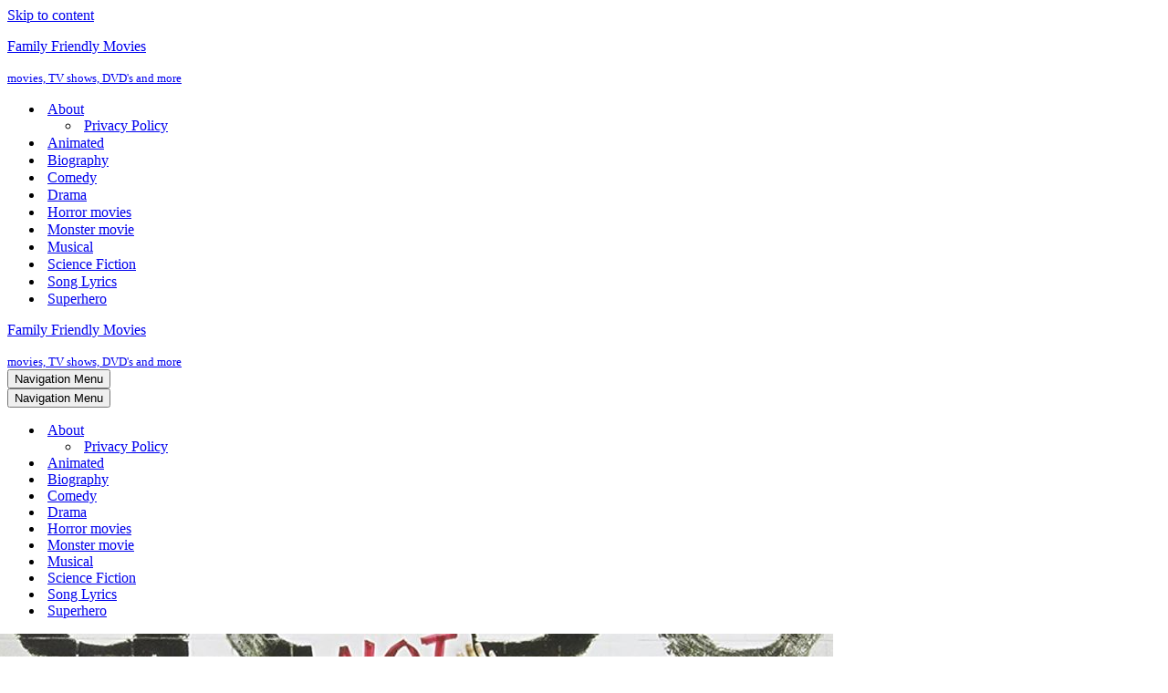

--- FILE ---
content_type: text/html; charset=utf-8
request_url: https://www.google.com/recaptcha/api2/aframe
body_size: 270
content:
<!DOCTYPE HTML><html><head><meta http-equiv="content-type" content="text/html; charset=UTF-8"></head><body><script nonce="Yogd8Hv645616F0HNznZ1Q">/** Anti-fraud and anti-abuse applications only. See google.com/recaptcha */ try{var clients={'sodar':'https://pagead2.googlesyndication.com/pagead/sodar?'};window.addEventListener("message",function(a){try{if(a.source===window.parent){var b=JSON.parse(a.data);var c=clients[b['id']];if(c){var d=document.createElement('img');d.src=c+b['params']+'&rc='+(localStorage.getItem("rc::a")?sessionStorage.getItem("rc::b"):"");window.document.body.appendChild(d);sessionStorage.setItem("rc::e",parseInt(sessionStorage.getItem("rc::e")||0)+1);localStorage.setItem("rc::h",'1769348025920');}}}catch(b){}});window.parent.postMessage("_grecaptcha_ready", "*");}catch(b){}</script></body></html>